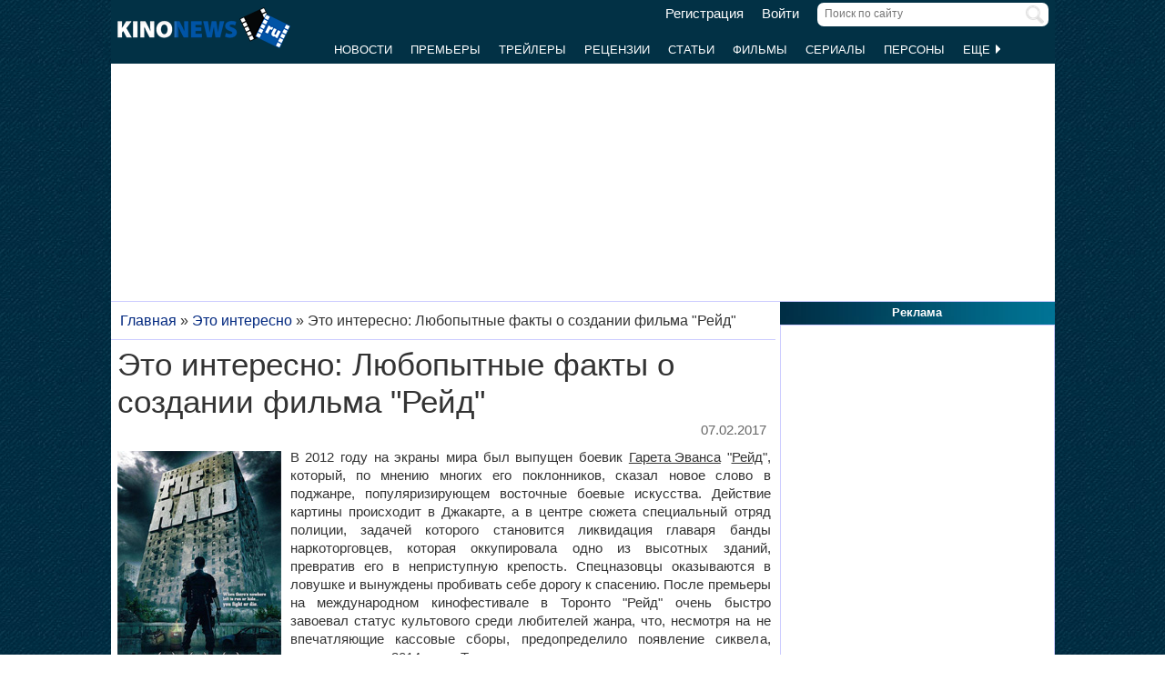

--- FILE ---
content_type: text/html; charset=UTF-8
request_url: https://www.kinonews.ru/article_71191/
body_size: 9240
content:
<!DOCTYPE html>
<html lang="ru">
<head>
<meta charset="utf-8">
<meta http-equiv="X-UA-Compatible" content="IE=Edge">
<meta name="viewport" content="width=device-width, initial-scale=1, user-scalable=yes">
<link rel="icon" href="https://www.kinonews.ru/favicon.ico" type="image/x-icon">
<meta property="twitter:domain" content="KinoNews.ru">
<meta property="twitter:site" content="@KinoNewsRu">
<meta name="twitter:creator" content="@KinoNewsRu">
<meta name="twitter:card" content="summary_large_image">
<title>Это интересно: Любопытные факты о создании фильма Рейд</title>
<meta name='keywords' content='Это интересно: Любопытные факты о создании фильма Рейд - KinoNews.ru'>	
<meta name='description' content='В 2012 году на экраны мира был выпущен боевик Гарета Эванса &quot;Рейд&quot;, который, по мнению многих его поклонников, сказал новое слово в поджанре, популяризирующем.... 07.02.2017'>
<meta name='twitter:title' content='Это интересно: Любопытные факты о создании фильма Рейд'>
<meta name='twitter:description' content='В 2012 году на экраны мира был выпущен боевик Гарета Эванса &quot;Рейд&quot;, который, по мнению многих его поклонников, сказал новое слово в поджанре, популяризирующем.... 07.02.2017'>
<meta property="og:locale" content="ru_RU">
<meta property='og:site_name' content='KinoNews.ru'>
<meta property='og:type' content='website'>
<meta name='news_keywords' content='Это интересно: Любопытные факты о создании фильма Рейд - KinoNews.ru'>
<meta property='og:title' content='Это интересно: Любопытные факты о создании фильма Рейд'>
<meta property='og:description' content='В 2012 году на экраны мира был выпущен боевик Гарета Эванса &quot;Рейд&quot;, который, по мнению многих его поклонников, сказал новое слово в поджанре, популяризирующем.... 07.02.2017'>
<meta property='article:author' content='Андрей Станиславович Воронцов'>
<meta property='article:published_time' content='2017-02-07T22:58:47+03:00'>
<meta property='article:section' content='Кино'>
<meta property='og:image:alt' content='Это интересно: Любопытные факты о создании фильма Рейд'>
<link rel='canonical' href='https://www.kinonews.ru/article_71191/'>
<link href='https://www.kinonews.ru/amp/article_71191/' rel='amphtml'>
<meta property='og:url' content='https://www.kinonews.ru/article_71191/'>
<meta name="robots" content="max-image-preview:large">
<meta property='og:image' content='https://www.kinonews.ru/insimgs/2017/artimg/artimg71191.jpg'>
<meta name='twitter:image:src' content='https://www.kinonews.ru/insimgs/2017/artimg/artimg71191.jpg'>
<script type="application/ld+json">{
			"@context": "https://schema.org",
			"@type": "Article",
			"@id": "https://www.kinonews.ru/article_71191/",
			"author": {
				"@type": "Person",
				"name": "Андрей Станиславович Воронцов",
				"url": "https://www.kinonews.ru/contacts/"
			},
			"publisher" : {
				"@type": "Organization",
				"name": "Новости кино",
				"logo": {
					"@type": "ImageObject",
					"url": "https://www.kinonews.ru/images2/logo_kino.png",
					"width": 512,
					"height": 512
				}
			},
			"url": "https://www.kinonews.ru/article_71191/",
			"headline": "Это интересно: Любопытные факты о создании фильма Рейд",
			"description": "В 2012 году на экраны мира был выпущен боевик Гарета Эванса Рейд, который, по мнению многих его поклонников, сказал новое слово в поджанре, популяризирующем...",
			"datePublished": "2017-02-07T22:58:47+03:00",
			"dateModified": "2017-02-07T22:58:47+03:00",
			"about": ["кино"],
			"articleSection": "Кино",
			"image": {
				"@type": "ImageObject",
				"representativeOfPage": true,
				"url": "https://www.kinonews.ru/insimgs/2017/artimg/artimg71191.jpg",
				"width": 0,
				"height": 0
			},
			"mainEntityOfPage": {
				"@type": "WebPage",
				"url": "https://www.kinonews.ru/article_71191/"
			}
			}</script>
<link rel="stylesheet" href="/mystyle8.css?id=190">
<link rel="stylesheet" href="/mobilstyle2.css?id=35">
<!--noindex-->
<script src="/js/mylib8.js?hs=30"></script>
<!--<script src="/js/lazysizes.min.js" async></script>-->
<!--/noindex-->
<style>
	body {background: url('https://www.kinonews.ru/images2/fonesite.jpg') center top !important;}
</style>
<!--noindex-->
<!-- adfox -->

<script>window.yaContextCb = window.yaContextCb || []</script>
<script src="https://yandex.ru/ads/system/context.js" async></script>

<!-- advertronic -->

<link rel="preconnect" href="https://cdn.advertronic.io">
<link rel="preload" href="https://cdn.advertronic.io/b/e46038c4-8dac-4c5a-bf05-98da7e1dab60.json" as="fetch" type="application/json" crossorigin>
<script src="https://cdn.advertronic.io/j/s.js" type="module" async></script>
<script>
(window.advertronic = window.advertronic || {cmd:[]}).cmd.push({
	init:{userId: 'e46038c4-8dac-4c5a-bf05-98da7e1dab60'}
});
</script>

<!-- advertronic style -->

<style>
  .top-banner{display:flex;height:250px;overflow:hidden;}

  @media all and (max-width: 1049px) {
    .top-banner--desktop{display:none;}
  }

  @media all and (min-width: 1050px) {
    .top-banner--mobile{display:none;}
  }

@media all and (max-width: 1049px) {
  :root{
    --advertronic-sticker-bottom: 02px;
  }
}
</style><!--/noindex-->
</head>
<body onScroll="movemenu_new(0, 9);">
<div id="main_div">
<div id="block1001" class="div1000"></div>
<div class="maindiv"><!-- шапка сайта -->
	<div id="shapka" class="shapka">
<div id='brandplacemobil' class='brand_place_mobil'></div>		<div id="btnmenu" class="btn_mobilmenu"><a href="https://www.kinonews.ru" onClick="return show_menu();" aria-label="Открыть меню сайта"><img id="znak_menu" src="https://www.kinonews.ru/images2/mobil_menu.png" width="22" height="20" alt="Меню сайта"></a></div>
		<div class="logo_main"><a href="https://www.kinonews.ru"><img src="https://www.kinonews.ru/images2/logo_main_mini.png" width="190" height="45" alt="На главную страницу"></a></div>
		<form method="get" action="/search.php" enctype="multipart/form-data">
		<div class="search_input"><label><input type="text" autocomplete="off" id="pattern" name="pattern" value="" placeholder="Поиск по сайту" maxlength=30 class="search_shapka" onKeyUp="searchonsite();"></label><input type="image" src="/images2/search-sign.png" style="height:20px;width:20px;float:right;padding-top:3px;" alt="Найти"></div>
		</form>
		<div class="login_new">
<a href="/registration/">Регистрация</a> &nbsp; &nbsp; <a href="/login/">Войти</a>		</div>
		<div class="menu_line">
			<div id="resultview" class="result_search" onMouseLeave="result_search();"></div>
		</div>
		<div id="submenuup" class="submenu_new">
			<ul>
<!--				<li><div id="firstmenu" class="firstmenu"><a href="/">Главная</a></div></li>-->
				<li><a href="/news/">Новости</a></li>
				<li><a href="/premiers/">Премьеры</a></li>
				<li><a href="/trailers/">Трейлеры</a></li>
				<li><a href="/reviews/">Рецензии</a></li>
				<li><a href="/analytics/">Статьи</a></li>
				<li><a href="/movies/">Фильмы</a></li>
				<li><a href="/serials/">Сериалы</a></li>
				<li><a href="/persones/">Персоны</a></li>
				<li><div class="lastmenu"><a href="#" onClick="return dopmenu();">Еще <img id="dopmenu-triangle" class="dop_menu_img" src="https://www.kinonews.ru/images2/triangle-right.png" width="10" height="14" alt='Еще меню'></a></div></li>
			</ul>
			<div style="position:relative;">
				<div id="podmenu_up">
					<div id="podmenu" class="podmenu" style="display:none;" onMouseLeave="dopmenudel();">
						<div class="podmenu2">
<!--						<a href="/serials/"><div>Сериалы</div></a>-->
						<a href="/shots/"><div>Кадры</div></a>
						<a href="/posters/"><div>Постеры</div></a>
						<a href="/photos/"><div>Фото</div></a>
						<a href="/interesting/"><div>Это интересно</div></a>
						<a href="/interviews/"><div>Интервью</div></a>
						<a href="/overviews/"><div>Обзоры</div></a>
						<a href="/podborki-filmov/"><div>Подборки фильмов</div></a>
						<a href="/contests/"><div>Конкурсы</div></a>
						<a href="/games/"><div>Игры</div></a>
						</div>
						<div class="podmenu2">
						<a href="/awards/"><div>Кинопремии</div></a>
						<a href="https://academy.kinonews.ru/"><div>Киноакадемия</div></a>
						<a href="/sitenews/"><div>Новости сайта</div></a>
						<a href="/about/"><div>О нас</div></a>
						<a href="/authors/"><div>Авторы</div></a>
						<a href="/contacts/"><div>Контакты</div></a>
						<a href="/rules/"><div>Правила сайта</div></a>
						<a href="/adverts/"><div>Реклама</div></a>
						<a href="https://forum.kinonews.ru/"><div>Форум</div></a>
						</div>
					</div>
				</div>
			</div>
		</div>
	</div>
<!-- конец шапки сайта -->

	<div class="under_shapka">
<div class="place2">
<!--noindex-->
<div style="text-align:center;height:260px;overflow:hidden;">
<advertronic-slot data-name="kn_desktop_top" class="top-banner top-banner--desktop"></advertronic-slot>

<advertronic-slot data-name="kn_mobile_top" class="top-banner top-banner--mobile"></advertronic-slot>
</div><!--/noindex-->
</div>
<script type="application/ld+json">
{
      "@context": "https://schema.org",
      "@type": "Organization",
      "name": "Новости кино",
      "url": "https://www.kinonews.ru",
	  "image": "https://www.kinonews.ru/images2/kinonews_office.jpg",
	  "logo": {
				"@type": "ImageObject",
				"url": "https://www.kinonews.ru/images2/logo_kino.png",
				"width": 512,
				"height": 512
	  },
      "address": {
        "@type": "PostalAddress",
        "addressLocality": "Moscow, Russia",
        "addressCountry": "RU",
        "postalCode": "119602",
        "streetAddress": "ул. Академика Анохина, дом 2, корп.3"
      },
      "telephone": "+7 (903) 724-66-76"
}
</script>
		<div class="clear"></div>
		<div style="height:1px;font-size:0;">
<!--LiveInternet counter-->
<!--noindex-->
<script>
new Image().src = "https://counter.yadro.ru/hit?r"+escape(document.referrer)+((typeof(screen)=="undefined")?"":";s"+screen.width+"*"+screen.height+"*"+(screen.colorDepth?screen.colorDepth:screen.pixelDepth))+";u"+escape(document.URL)+";h"+escape(document.title.substring(0,150))+";"+Math.random();
</script>
<!--/noindex-->
<!--/LiveInternet-->
		</div>
	</div><div style="position:relative;overflow:auto;background-color:white;">
<div id="maincolumn" class="maincolumndiv">
<div class='block-main'>
<div class='kroshki_new' itemscope='' itemtype='https://schema.org/BreadcrumbList' id='breadcrumbs'><span itemscope='' itemprop='itemListElement' itemtype='https://schema.org/ListItem'><a href='/' itemprop='item' title='Главная'><span itemprop='name'>Главная</span><meta itemprop='position' content='1'></a></span> &raquo; <span itemscope='' itemprop='itemListElement' itemtype='https://schema.org/ListItem'><a href='/interesting/' itemprop='item' title='Это интересно'><span itemprop='name'>Это интересно</span><meta itemprop='position' content='2'></a></span> &raquo; <span itemscope='' itemprop='itemListElement' itemtype='https://schema.org/ListItem'><meta itemprop='item' content='https://www.kinonews.ru/article_71191/'><span itemprop='name'>Это интересно: Любопытные факты о создании фильма "Рейд"</span><meta itemprop='position' content='3'></span></div><div><div class="block-page-new"><h1 class="h1_new" style="padding-bottom:0;">Это интересно: Любопытные факты о создании фильма "Рейд"</h1>
<div class="datem">07.02.2017</div>
<div class="txt_firstimg"><img src="/insimgs/2017/artimg/artimg71191.jpg" style="margin:3px 10px 3px 0;" alt='Это интересно: Любопытные факты о создании фильма Рейд'></div><div class="textart"><p>В 2012 году на экраны мира был выпущен боевик <a href="https://www.kinonews.ru/person_24293/gareth-evans">Гарета Эванса</a> "<a href="https://www.kinonews.ru/movie_102023/the-raid-redemption">Рейд</a>", который, по мнению многих его поклонников, сказал новое слово в поджанре, популяризирующем восточные боевые искусства. Действие картины происходит в Джакарте, а в центре сюжета специальный отряд полиции, задачей которого становится ликвидация главаря банды наркоторговцев, которая оккупировала одно из высотных зданий, превратив его в неприступную крепость. Спецназовцы оказываются в ловушке и вынуждены пробивать себе дорогу к спасению. После премьеры на международном кинофестивале в Торонто "Рейд" очень быстро завоевал статус культового среди любителей жанра, что, несмотря на не впечатляющие кассовые сборы, предопределило появление сиквела, выпущенного в 2014 году. Третью часть проекта планируется выпустить в 2018 году.</p></div>
<div class='textart' style='padding-bottom:5px;'>&quot;<i>Актеры неделю подготавливались к съемкам на тренировочной базе морских пехотинцев КоПасКа (Индонезия)</i>&quot;. <strong>Автор <a href='https://users.kinonews.ru/18396/'>AHDpeu</a></strong></div>
<div style="padding-top:3px;">...</div><div class='textart' style='padding-bottom:5px;'>&quot;<i>Яян Рухьян, исполнивший роль Бешеного пса, ранее работал в секретной службе Индонезии, где был инструктором по рукопашному бою</i>&quot;. <strong>Автор <a href='https://users.kinonews.ru/18396/'>AHDpeu</a></strong></div>
<div style="padding-top:3px;">...</div><div class='textart' style='padding-bottom:5px;'>&quot;<i>Майк Шинода присоединился к проекту в качестве композитора только после того, как Sony Pictures взяли на себя прокат "Рейда" в США</i>&quot;. <strong>Автор <a href='https://users.kinonews.ru/18396/'>AHDpeu</a></strong></div>
<div style="padding-top:3px;">...</div><div class='textart' style='padding-bottom:5px;'>&quot;<i>"Рейд" является вторым проектом Гарета Эванса с участием Ико Уайса - первым был "Мерантау". В дальнейшем Ико примет участие и в Рейде 2</i>&quot;. <strong>Автор <a href='https://users.kinonews.ru/18396/'>AHDpeu</a></strong></div>
<hr>
<div style="height:250px !important;">
<!--noindex-->
<div style="height:250px;overflow:hidden;">
<advertronic-slot data-name="kn_desktop_split" class="top-banner top-banner--desktop"></advertronic-slot>
<advertronic-slot data-name="kn_mobile_split" class="top-banner top-banner--mobile"></advertronic-slot>
</div><!--/noindex-->
</div>
<hr>
</div>
<div style="padding:0 7px;"><div><a id="comments"> </a>
<div class="bzagol_new" style="padding:10px 0;">Всего комментариев: 0</div><div style="border-top:1px solid #cccccc;text-align:center;padding:15px 0;">Оставлять комментарии могут только <a href="/registration/"><b>зарегистрированные</b></a> пользователи.<br><a href="/registration/">Зарегистрируйтесь</a> или <a href="/login/">введите</a> свой ник и пароль.</div></div><hr></div></div><div style="height:250px !important;"><!--noindex-->
<div style="height:250px;overflow:hidden;">
<advertronic-slot data-name="kn_desktop_content" class="top-banner top-banner--desktop"></advertronic-slot>
<advertronic-slot data-name="kn_mobile_content" class="top-banner top-banner--mobile"></advertronic-slot>
</div><!--/noindex-->
</div><hr><div id="mainart_place"></div></div>
<br></div><div id="rightcolumn" class="rightcolumndiv">
<div class="rightzagolup">Реклама</div>
<div class="blockdiv" style="text-align:center;height:605px;">
<!--noindex-->
<advertronic-slot class="as-desktop" data-name="kn_desktop_side1" style="height:600px;overflow:hidden;"></advertronic-slot><!--/noindex-->
</div>
<div class="height7"></div>
			<div class="rightzagolup"><a href="/best_top100/">Лучшие фильмы за год</a></div>
			<div class="blockdiv">
				<div class="right-sdvig" style="margin-top:7px;">
					<table class="right-tab">
						<tr>
							<th class="right-tab-up"></th>
							<th class="right-tab-up"></th>
							<th class="right-tab-up"></th>
						</tr>
<tr><th>1</th>
<td><a href="/movie_365018/ne-zha-zhi-mo-tong-nao-hai">Нэчжа побеждает Царя драконов</a></td>
<td class="w20">9.25</td></tr>
<tr><th>2</th>
<td><a href="/movie_85880/the-girl-who-leapt-through-time">Девочка, покорившая время</a></td>
<td class="w20">8.75</td></tr>
<tr><th>3</th>
<td><a href="/movie_33905/nights-of-cabiria">Ночи Кабирии</a></td>
<td class="w20">8.42</td></tr>
<tr><th>4</th>
<td><a href="/movie_365255/eden">Эдем</a></td>
<td class="w20">7.87</td></tr>
<tr><th>5</th>
<td><a href="/movie_4263/kurenai-no-buta">Порко Россо</a></td>
<td class="w20">7.84</td></tr>
					</table>
				</div>
				<div class="all-list"><a href="/best_top100/">Весь список</a></div>
				<div class="height5"></div>
			</div>
			<div class="height7"></div>
			<div class="rightzagolup"><a href="/best_top100_rus/">Лучшие российские фильмы за год</a></div>
			<div class="blockdiv">
				<div class="right-sdvig" style="margin-top:7px;">
					<table class="right-tab">
						<tr>
							<th class="right-tab-up"></th>
							<th class="right-tab-up"></th>
							<th class="right-tab-up"></th>
						</tr>
<tr><th>1</th>
<td><a href="/movie_361563/batya-2-ded">Батя 2. Дед</a></td>
<td class="w20">7.57</td></tr>
<tr><th>2</th>
<td><a href="/movie_343300/konchitsya-leto">Кончится лето</a></td>
<td class="w20">7.15</td></tr>
<tr><th>3</th>
<td><a href="/movie_360692/krasnyi-shelk">Красный шелк</a></td>
<td class="w20">6.83</td></tr>
<tr><th>4</th>
<td><a href="/movie_366627/neveroyatnye-priklyucheniya-shurika">Невероятные приключения Шурика</a></td>
<td class="w20">6.38</td></tr>
<tr><th>5</th>
<td><a href="/movie_364770/kraken">Кракен</a></td>
<td class="w20">6.07</td></tr>
					</table>
				</div>
				<div class="all-list"><a href="/best_top100_rus/">Весь список</a></div>
				<div class="height5"></div>
			</div>
		
			<div class="height7"></div>
			<div class="rightzagolup"><a href="/movies_waitings/">Самые ожидаемые фильмы</a></div>
			<div class="blockdiv">
				<div class="right-sdvig" style="margin-top:7px;">
					<table class="right-tab">
						<tr>
							<th class="right-tab-up"></th>
							<th class="right-tab-up"></th>
							<th class="right-tab-up"></th>
						</tr>
<tr><th>1</th>
<td><a href="/movie_26961/bioshock">Биошок</a></td>
<td class="w20">9.19</td></tr>
<tr><th>2</th>
<td><a href="/movie_275739/edge-of-tomorrow-2">Грань будущего 2</a></td>
<td class="w20">9.05</td></tr>
<tr><th>3</th>
<td><a href="/movie_277305/the-wild-bunch">Дикая банда</a></td>
<td class="w20">8.89</td></tr>
<tr><th>4</th>
<td><a href="/movie_364449/the-odyssey">Одиссея</a></td>
<td class="w20">8.80</td></tr>
<tr><th>5</th>
<td><a href="/movie_287724/hail-mary">Проект "Конец света"</a></td>
<td class="w20">8.79</td></tr>
					</table>
				</div>
				<div class="all-list"><a href="/movies_waitings/">Весь список</a></div>
				<div class="height5"></div>
			</div>
			<div class="height7"></div>
			
			<div class="rightzagolup"><a href="/top100/">Топ 100 фильмов</a></div>
			<div class="blockdiv">
				<div class="right-sdvig" style="margin-top:7px;">
					<table class="right-tab">
						<tr>
							<th class="right-tab-up"></th>
							<th class="right-tab-up"></th>
							<th class="right-tab-up"></th>
						</tr>
<tr><th>1</th>
<td><a href="/movie_796/the-lord-of-the-rings-the-return-of-the-king">Властелин колец 3: Возвращение Короля</a></td>
<td class="w20">9.5</td></tr>
<tr><th>2</th>
<td><a href="/movie_712/the-shawshank-redemption">Побег из Шоушенка</a></td>
<td class="w20">9.46</td></tr>
<tr><th>3</th>
<td><a href="/movie_206/terminator-2-judgment-day">Терминатор 2: Судный день</a></td>
<td class="w20">9.45</td></tr>
<tr><th>4</th>
<td><a href="/movie_794/the-lord-of-the-rings-the-two-towers">Властелин колец 2: Две крепости</a></td>
<td class="w20">9.4</td></tr>
<tr><th>5</th>
<td><a href="/movie_436/forrest-gump">Форрест Гамп</a></td>
<td class="w20">9.4</td></tr>
					</table>
				</div>
				<div class="all-list"><a href="/top100/">Весь список</a></div>
				<div class="height5"></div>
			</div>
			<div class="height7"></div>
		
			<div class="rightzagolup"><a href="/top250imdb/">Топ 250 фильмов IMDb</a></div>
			<div class="blockdiv">
				<div class="right-sdvig" style="margin-top:7px;">
					<table class="right-tab">
						<tr>
							<th class="right-tab-up"></th>
							<th class="right-tab-up"></th>
							<th class="right-tab-up"></th>
						</tr>
<tr><th>1</th>
<td><a href="/movie_712/the-shawshank-redemption">Побег из Шоушенка</a></td>
<td class="w20">9.46</td></tr>
<tr><th>2</th>
<td><a href="/movie_3520/the-godfather">Крестный отец</a></td>
<td class="w20">9.17</td></tr>
<tr><th>3</th>
<td><a href="/movie_24/the-dark-knight">Темный рыцарь</a></td>
<td class="w20">9.12</td></tr>
<tr><th>4</th>
<td><a href="/movie_1647/the-godfather-part-ii">Крестный отец 2</a></td>
<td class="w20">8.96</td></tr>
<tr><th>5</th>
<td><a href="/movie_18766/12-angry-men">12 разгневанных мужчин</a></td>
<td class="w20">9.15</td></tr>
					</table>
				</div>
				<div class="all-list"><a href="/top250imdb/">Весь список</a></div>
				<div class="height5"></div>
			</div>
			<div class="height7"></div>
	
			<div class="rightzagolup"><a href="/serial_top100/">Топ 100 сериалов</a></div>
			<div class="blockdiv">
				<div class="right-sdvig" style="margin-top:7px;">
					<table class="right-tab">
						<tr>
							<th class="right-tab-up"></th>
							<th class="right-tab-up"></th>
							<th class="right-tab-up"></th>
						</tr>
<tr><th>1</th>
<td><a href="/serial_21566/breaking-bad">Во все тяжкие</a></td>
<td class="w20">9.45</td></tr>
<tr><th>2</th>
<td><a href="/serial_9209/mesto-vstrechi-izmenit-nelzja">Место встречи изменить нельзя</a></td>
<td class="w20">9.38</td></tr>
<tr><th>3</th>
<td><a href="/serial_43078/game-of-thrones">Игра престолов</a></td>
<td class="w20">9.27</td></tr>
<tr><th>4</th>
<td><a href="/serial_94224/mihaylo-lomonosov">Михайло Ломоносов</a></td>
<td class="w20">9.25</td></tr>
<tr><th>5</th>
<td><a href="/serial_33961/pride-and-prejudice">Гордость и предубеждение</a></td>
<td class="w20">9.13</td></tr>
					</table>
				</div>
				<div class="all-list"><a href="/serial_top100/">Весь список</a></div>
				<div class="height5"></div>
			</div>
			<div class="height7"></div>
			<div class="height10"></div>
			<div class="rightzagolup">Самые обсуждаемые материалы</div>
			<div class="blockdiv" style="padding:10px 5px 0 5px;">
<div class="title_zagol"><a href="/news_139018/" class="size14no">BBC будет производить фильмы и сериалы для YouTube</a></div>
<div class="sitenews-text">Британская медиакомпания заключает историческую сделку с видеосервисом</div>
<div style="text-align:right;"><a href="/news_139018_comments/" class="comments">Комментарии (211)</a></div>
<div class="height15 clear"></div>
<div class="title_zagol"><a href="/news_139038/" class="size14no">Мэтт Дэймон и Бен Аффлек пожаловались на Netflix</a></div>
<div class="sitenews-text">Актеры рассказали о том, как стриминг заставляет "повторять сюжет" фильмов</div>
<div style="text-align:right;"><a href="/news_139038_comments/" class="comments">Комментарии (50)</a></div>
<div class="height15 clear"></div>
<div class="title_zagol"><a href="/news_139053/" class="size14no">Объявлены обладатели антипремии "Ржавый бублик 2026"</a></div>
<div class="sitenews-text">"Царевна-лягушка" и "Белоснежка" стали лидерами по числу наград</div>
<div style="text-align:right;"><a href="/news_139053_comments/" class="comments">Комментарии (44)</a></div>
<div class="height15 clear"></div>
</div>
<div class="height7"></div>
			<div class="height7"></div>
			<div class="rightzagolup"><a href="/themes/">Сюжеты</a></div>
			<div class="blockdiv" style="padding:5px;">
				<ul class="right-ul">
<li><a href="/theme_42/">Новые "Звездные войны"</a></li>
<li><a href="/theme_92/">Сексуальные домогательства в Голливуде</a></li>
<li><a href="/theme_127/">Comic Con Игромир 2025</a></li>
<li><a href="/theme_81/">Развод Анджелины Джоли и Брэда Питта</a></li>
<li><a href="/theme_76/">Эмбер Херд против Джонни Деппа</a></li>
<li><a href="/theme_112/">Коронавирус против Кино</a></li>
<li><a href="/theme_115/">KinoNews 2021</a></li>
				</ul>
			</div>
			<div class="height7"></div>
			<div class="rightzagolup"><a href="/awards/">Награждения</a></div>
			<div class="blockdiv" style="padding:5px;">
				<ul class="right-ul">
					<li><a href="https://oscar.kinonews.ru/">Оскар</a></li>
					<li><a href="https://goldmalina.kinonews.ru/">Золотая Малина</a></li>
					<li><a href="https://globus.kinonews.ru/">Золотой Глобус</a></li>
					<li><a href="/orels/">Золотой Орел</a></li>
					<li><a href="https://bafta.kinonews.ru/">Награда британской киноакадемии BAFTA</a></li>
					<li><a href="/nikas/">Ника</a></li>
					<li><a href="/rmawards/">MTV Russia Movie Awards</a></li>
					<li><a href="https://awards.kinonews.ru/">Премия KinoNews</a></li>
					<li><a href="https://rusty-bagel.kinonews.ru/">Антипремия "Ржавый бублик"</a></li>
				</ul>
			</div>
			<div class="height7"></div>
			<div class="rightzagolup">Наши рекорды</div>
			<div class="blockdiv" style="padding:5px;">
				<ul class="right-ul">
					<li><a href="/records/">Рекорды сайта</a></li>
					<li><a href="/userrecords/">Рекорды пользователей</a></li>
				</ul>
			</div>
<div class="height7"></div>
			<div class="height7"></div></div>
</div>
</div>
<div class=""><div class="footer_new">
	<div class="copy_new">
		<div class="relative">
			<div class="plus18">18+</div>
			<div class="txtfooter" style="color:#dddddd;">
				<div>&copy; ООО "КиноНьюс"<span style="padding-left:15px;"><a href="/verynew/" style="color:#dddddd;" title="Обновления сайта">Обновления</a></span></div>
				<div>Все права защищены законодательством РФ. Использование материалов сайта возможно только с прямой ссылкой на источник.</div>
				<div>Используя наш сайт, вы соглашаетесь с нашей <a href="https://www.kinonews.ru/rules/" target="_blank" style="color:#ddd;">политикой конфиденциальности</a> и даете согласие на использование файлов cookie.</div>
				<div style="padding-top:3px;"><a href="/images2/reg_smi.jpg" target="_blank" style="color:#dddddd;">Свидетельство о регистрации СМИ Эл № ФС77-49541 от 26 апреля 2012 г.</a></div>
				<div><a href="https://www.kinonews.ru/kinonews-trademark.pdf" target="_blank" style="color:#dddddd;">Свидетельство на товарный знак №542978</a></div>
			</div>
		</div>
	</div>
	<div class="dev_new">
		<!--noindex-->
		<div class="socials-new">
			<ul>
				<li><a href="https://ok.ru/kinonews.ru" target="_blank" title="Kinonews.ru в Одноклассниках" rel="nofollow"><div class="social-ok-new"></div></a></li>
				<li><a href="https://vk.com/kinonewsru" target="_blank" title="Kinonews.ru в ВКонтакте" rel="nofollow"><div class="social-vk-new"></div></a></li>
				<li><a href="https://www.kinonews.ru/rss/" title="RSS-лента Kinonews.ru"><div class="social-rss-new"></div></a></li>
			</ul>
		</div>
		<!--/noindex-->
		<div class="counters_new">
<!-- Счетчики -->
<!--noindex-->
<!--LiveInternet logo-->
<a href="https://www.liveinternet.ru/click;kinonews.ru" target="_blank" rel="nofollow" title="LiveInternet: показано число просмотров за 24 часа, посетителей за 24 часа и за сегодня"><img src="https://counter.yadro.ru/logo?11.10" alt="LiveInternet" width="88" height="31"></a>
<!--/LiveInternet-->
<!-- Yandex.Metrika informer -->
<a href="https://metrika.yandex.ru/stat/?id=1866679&amp;from=informer" target="_blank" rel="nofollow"> <img src="https://informer.yandex.ru/informer/1866679/3_1_CDDCFBFF_ADBCDBFF_0_pageviews" style="width:88px; height:31px; border:0;" alt="Яндекс.Метрика" title="Яндекс.Метрика: данные за сегодня (просмотры, визиты и уникальные посетители)" class="ym-advanced-informer" data-cid="1866679" data-lang="ru"> </a>
<!-- /Yandex.Metrika informer -->
<!--/noindex-->
		</div>
	</div>
<!--noindex-->
<!-- Yandex.Metrika counter --> <script>     (function(m,e,t,r,i,k,a){         m[i]=m[i]||function(){(m[i].a=m[i].a||[]).push(arguments)};         m[i].l=1*new Date();         for (var j = 0; j < document.scripts.length; j++) {if (document.scripts[j].src === r) { return; }}         k=e.createElement(t),a=e.getElementsByTagName(t)[0],k.async=1,k.src=r,a.parentNode.insertBefore(k,a)     })(window, document,'script','https://mc.yandex.ru/metrika/tag.js', 'ym');      ym(1866679, 'init', {webvisor:true, clickmap:true, accurateTrackBounce:true, trackLinks:true}); </script> <noscript><div><img src="https://mc.yandex.ru/watch/1866679" style="position:absolute; left:-9999px;" alt=""></div></noscript> <!-- /Yandex.Metrika counter -->   

<advertronic-slot data-name="kn_desktop_float"></advertronic-slot>
<!--/noindex-->
<!--noindex-->
<!-- реклама на картинках -->

<advertronic-slot data-name="kn_inimage"></advertronic-slot>

<!--/noindex-->
</div></div></div>
<!--noindex-->
<div id="kp_footer" class="kp_down">
	<a href="https://www.kinonews.ru/rdrct_kp_footer/" target="_blank" rel="nofollow" onclick="ym(1866679,'reachGoal','kinopoisk_click_footer'); return true;">
		<img src="/images2/button_kp.png" width="360" height="71" id="button_kp_footer" class="button_ivi" alt="Смотреть онлайн">
		<img src="/images2/button_kp_2.png" width="360" height="71" id="button_kp_footer_2" class="button_ivi_2" alt="Смотреть онлайн">
	</a>
	<a href="/" onClick="kp_switch_footer();return false;"><div class="three_dots">
		<span id="three_dots_footer_txt" class="three_dots_txt">...</span>
		<span id="three_dots_footer_cross" class="three_dots_cross">X</span>
	</div></a>
</div>
<script src="/js/JsHttpRequest.js"></script>
<!--/noindex-->
</body>
</html>

--- FILE ---
content_type: text/html; charset=utf-8
request_url: https://www.google.com/recaptcha/api2/aframe
body_size: 266
content:
<!DOCTYPE HTML><html><head><meta http-equiv="content-type" content="text/html; charset=UTF-8"></head><body><script nonce="lxJELchg_1puwnbzrvV-8Q">/** Anti-fraud and anti-abuse applications only. See google.com/recaptcha */ try{var clients={'sodar':'https://pagead2.googlesyndication.com/pagead/sodar?'};window.addEventListener("message",function(a){try{if(a.source===window.parent){var b=JSON.parse(a.data);var c=clients[b['id']];if(c){var d=document.createElement('img');d.src=c+b['params']+'&rc='+(localStorage.getItem("rc::a")?sessionStorage.getItem("rc::b"):"");window.document.body.appendChild(d);sessionStorage.setItem("rc::e",parseInt(sessionStorage.getItem("rc::e")||0)+1);localStorage.setItem("rc::h",'1768944049299');}}}catch(b){}});window.parent.postMessage("_grecaptcha_ready", "*");}catch(b){}</script></body></html>

--- FILE ---
content_type: application/javascript; charset=utf-8
request_url: https://fundingchoicesmessages.google.com/f/AGSKWxX3uBgfKsrWp-rOz00AdEmoShVLI5fF1cc0DEB_RzaLvBnHiz2Z7RNv2yz1TaFLjWguGFSRF7x4Y_nQlmDp0Dk6dNYHcqeYaCcqIlL3iPdnkgFRggsrMt5F_6O5Xk9cb0solJM4QA==?fccs=W251bGwsbnVsbCxudWxsLG51bGwsbnVsbCxudWxsLFsxNzY4OTQ0MDQ3LDkzNzAwMDAwMF0sbnVsbCxudWxsLG51bGwsW251bGwsWzddXSwiaHR0cHM6Ly93d3cua2lub25ld3MucnUvYXJ0aWNsZV83MTE5MS8iLG51bGwsW1s4LCI5b0VCUi01bXFxbyJdLFs5LCJlbi1VUyJdLFsxOSwiMiJdLFsxNywiWzBdIl0sWzI0LCIiXSxbMjksImZhbHNlIl1dXQ
body_size: -217
content:
if (typeof __googlefc.fcKernelManager.run === 'function') {"use strict";this.default_ContributorServingResponseClientJs=this.default_ContributorServingResponseClientJs||{};(function(_){var window=this;
try{
var QH=function(a){this.A=_.t(a)};_.u(QH,_.J);var RH=_.ed(QH);var SH=function(a,b,c){this.B=a;this.params=b;this.j=c;this.l=_.F(this.params,4);this.o=new _.dh(this.B.document,_.O(this.params,3),new _.Qg(_.Qk(this.j)))};SH.prototype.run=function(){if(_.P(this.params,10)){var a=this.o;var b=_.eh(a);b=_.Od(b,4);_.ih(a,b)}a=_.Rk(this.j)?_.be(_.Rk(this.j)):new _.de;_.ee(a,9);_.F(a,4)!==1&&_.G(a,4,this.l===2||this.l===3?1:2);_.Fg(this.params,5)&&(b=_.O(this.params,5),_.hg(a,6,b));return a};var TH=function(){};TH.prototype.run=function(a,b){var c,d;return _.v(function(e){c=RH(b);d=(new SH(a,c,_.A(c,_.Pk,2))).run();return e.return({ia:_.L(d)})})};_.Tk(8,new TH);
}catch(e){_._DumpException(e)}
}).call(this,this.default_ContributorServingResponseClientJs);
// Google Inc.

//# sourceURL=/_/mss/boq-content-ads-contributor/_/js/k=boq-content-ads-contributor.ContributorServingResponseClientJs.en_US.9oEBR-5mqqo.es5.O/d=1/exm=kernel_loader,loader_js_executable/ed=1/rs=AJlcJMwtVrnwsvCgvFVyuqXAo8GMo9641A/m=web_iab_tcf_v2_signal_executable
__googlefc.fcKernelManager.run('\x5b\x5b\x5b8,\x22\x5bnull,\x5b\x5bnull,null,null,\\\x22https:\/\/fundingchoicesmessages.google.com\/f\/AGSKWxU6zisGe_uxzQ4KQ-vOD2XzNw9j7Igjh9kFR2R9ytDk8xvShC0FoiDGsbZxDp-DGmZw7ffZ5vLxJBHGsTKhmjLJcQ9g4OqP2TB1_n4c3tUFAgMNL7YSXZdWEC1EZD9BCW48RyE3Jg\\\\u003d\\\\u003d\\\x22\x5d,null,null,\x5bnull,null,null,\\\x22https:\/\/fundingchoicesmessages.google.com\/el\/AGSKWxUjjQdbrS6RlVs5Y8AARvddMJZehW1oqR3lqducrPTtBKeIJqL9ahDxxQ4wLKSPLG_bMw95ZcTt4n5sn-7o_5MArTBcKoQoCYqoSXg-Evlw_jLi7LtLofdrD-VMkXRX99Vvb59yNA\\\\u003d\\\\u003d\\\x22\x5d,null,\x5bnull,\x5b7\x5d\x5d\x5d,\\\x22kinonews.ru\\\x22,1,\\\x22en\\\x22,null,null,null,null,1\x5d\x22\x5d\x5d,\x5bnull,null,null,\x22https:\/\/fundingchoicesmessages.google.com\/f\/AGSKWxUqO3x0tBCxZFl4u2cHCtKUa2dd42fXzpu7HuDOKp4ihi8Pn_1TOYHyi4DdzPsNdjw8eSF9fo55eUZzcqu8DAPq04vngX9ZYZQQQ4HRGYE8UYmb9S_C9KJEBMIfgRaNxSYPnPO1GA\\u003d\\u003d\x22\x5d\x5d');}

--- FILE ---
content_type: application/javascript; charset=utf-8
request_url: https://fundingchoicesmessages.google.com/f/AGSKWxVkHA5LP1leAfpIBlfEKXjcJcso4CvDh6jkE4Ow7FQj4-EC2274OLnV-P0ZVuD0BOGrf0PNfgabiHyprlZIjJhhkxmIb5VfeowXB-_epeGbirLD2U5l_TxXlB5VUI1OeydD2XYbGtt61Zpxc2PpPzM5gFQNYukfUUmoLyBkiDs3zn_eFaMSCQtx6EF2/__header_ad./oas_home_/adGpt./displayadiframe.-ad-banner-
body_size: -1289
content:
window['a9f9beca-367e-43cb-9c35-f000d60abaef'] = true;